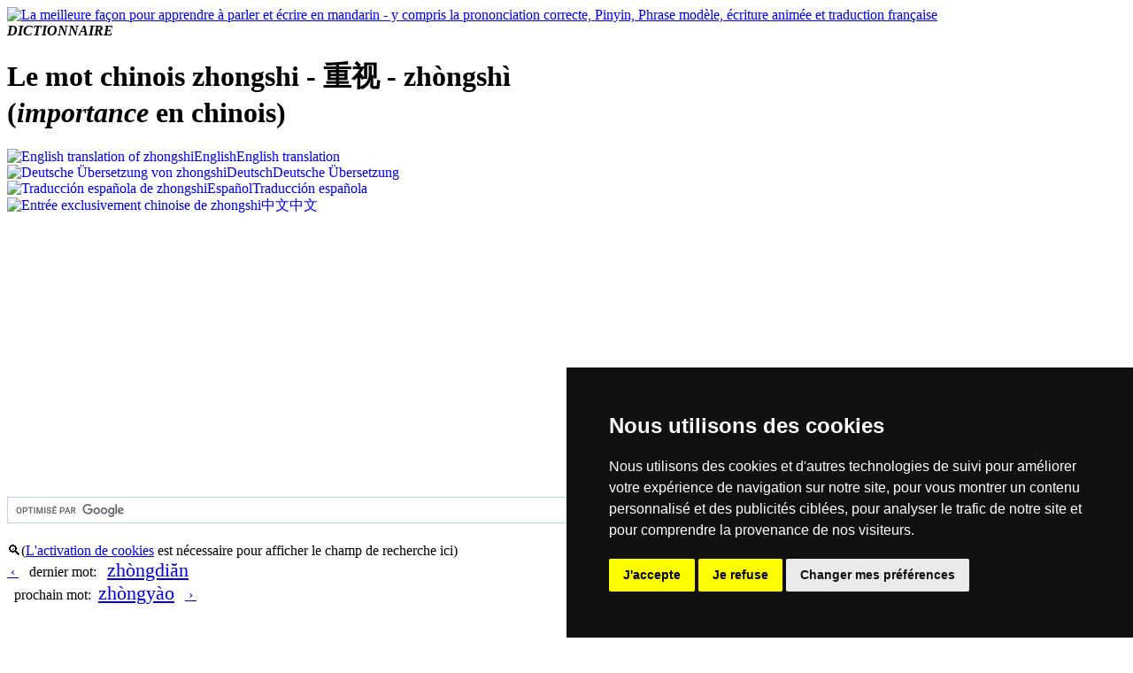

--- FILE ---
content_type: text/html; charset=UTF-8
request_url: https://www.hantrainerpro.com/chinois/dictionnaire/chinois-francais/traduction-zhongshi_importance.htm
body_size: 3132
content:
<!DOCTYPE html>
<html lang="fr">
<head>
<title>Traduction fran&ccedil;aise de &#37325;&#35270;  ( zhongshi / zh&ograve;ngsh&igrave; )  - importance en chinois</title>
<meta name="description" content="&#37325;&#35270;  ( zhongshi / zh&ograve;ngsh&igrave; )  (traduction fran&ccedil;aise: &quot;importance&quot;) comme caract&egrave;re chinois avec &eacute;criture anim&eacute;e, transcription phon&eacute;tique Pinyin, prononciation en Mandarin, phrase mod&egrave;le et traduction fran&ccedil;aise">
<meta name="keywords" content="chinois, francais, mandarin, caracteres, traduction, signification, langue etrangere, apprendre, prononcer, zhongshi, importance">
<meta name="language" content="fr">
<link rel="stylesheet" href="https://www.hantrainerpro.de/styles/dc-s.css" type="text/css">
<meta http-equiv="content-type" content="text/html; charset=UTF-8">
<link rel="canonical" href="https://www.hantrainerpro.com/chinois/dictionnaire/chinois-francais/traduction-zhongshi_importance.htm">
<link rel="alternate" hreflang="en" href="https://dictionary.hantrainerpro.com/chinese-english/translation-zhongshi_importance.htm">
<link rel="alternate" hreflang="de" href="https://woerterbuch.hantrainerpro.de/chinesisch-deutsch/bedeutung-zhongshi_importance.htm">
<link rel="alternate" hreflang="fr" href="https://www.hantrainerpro.com/chinois/dictionnaire/chinois-francais/traduction-zhongshi_importance.htm">
<link rel="alternate" hreflang="es" href="https://www.hantrainerpro.com/chino/diccionario/chino-espanol/traduccion-zhongshi_importance.htm">
<link rel="alternate" hreflang="zh" href="https://www.hantrainerpro.com/zhongwen/cidian/hanyu/hanzi-zhongshi_importance.htm">
<link rel="SHORTCUT ICON" href="https://www.hantrainerpro.de/favicon.ico">
<meta name="viewport" content="width=device-width">
</head>

<body class="dictionaryMainContainer">
<div itemscope itemtype ="https://schema.org/Thing">
<div class="invisible-row header-row">
<div class="header-left floatLeft minorText">
<a href="https://www.hantrainerpro.com/chinois/dictionnaire"><img src="https://woerterbuch.hantrainerpro.de/images/HanTrainerSignet.png" alt="La meilleure fa&ccedil;on pour apprendre &agrave; parler et &eacute;crire en mandarin - y compris la prononciation correcte, Pinyin, Phrase mod&egrave;le, &eacute;criture anim&eacute;e et traduction fran&ccedil;aise" title="Apprendre le mandarin" width="100" height="66"></a><br><i><b>DICTIONNAIRE</b></i></div>
<div class="header-center">
<h1 itemprop="description">Le mot chinois zhongshi - &#37325;&#35270; - zh&ograve;ngsh&igrave;<br>(<i>importance</i> en chinois)</h1></div>
<div class="header-right minorText">
<div class="flagContainer"><a href="https://dictionary.hantrainerpro.com/chinese-english/translation-zhongshi_importance.htm" style="text-decoration:none;"><img src="https://woerterbuch.hantrainerpro.de/images/translation-chinese.png"  width="67" height="15" alt="English translation of zhongshi" title="&#37325;&#35270; in English"><span class="showOnMobileOnly">English</span><span class="hideOnMobile">English translation</span></a></div>
<div class="flagContainer"><a href="https://woerterbuch.hantrainerpro.de/chinesisch-deutsch/bedeutung-zhongshi_importance.htm" style="text-decoration:none;"><img src="https://woerterbuch.hantrainerpro.de/images/uebersetzung-chinesisch.png"  width="67" height="15" alt="Deutsche &Uuml;bersetzung von zhongshi" title="&#37325;&#35270; auf Deutsch"><span class="showOnMobileOnly">Deutsch</span><span class="hideOnMobile">Deutsche &Uuml;bersetzung</span></a></div>
<div class="flagContainer"><a href="https://www.hantrainerpro.com/chino/diccionario/chino-espanol/traduccion-zhongshi_importance.htm" style="text-decoration:none;"><img src="https://woerterbuch.hantrainerpro.de/images/traduccion-chino.png"  width="67" height="15" alt="Traducci&oacute;n espa&ntilde;ola de zhongshi" title="&#37325;&#35270; en espa&ntilde;ol"><span class="showOnMobileOnly">Espa&ntilde;ol</span><span class="hideOnMobile">Traducci&oacute;n espa&ntilde;ola</span></a></div>
<div class="flagContainer"><a href="https://www.hantrainerpro.com/zhongwen/cidian/hanyu/hanzi-zhongshi_importance.htm" style="text-decoration:none;"><img src="https://woerterbuch.hantrainerpro.de/images/fanyi-zhongwen.png"  width="67" height="15" alt="Entr&eacute;e exclusivement chinoise de zhongshi" title="&#37325;&#35270; en chinois"><span class="showOnMobileOnly">&#20013;&#25991;</span><span class="hideOnMobile">&#20013;&#25991;</span></a></div>
</div>
</div>

<div class="invisible-row align-right">
<br class="halfline">
<div class="gcse-searchbox-only"></div>
<br class="halfline">
</div>
<div class="doublecell htpnormal">&#128269;(<a href="#" id="open_preferences_center">L'activation de cookies</a> est n&eacute;cessaire pour afficher le champ de recherche ici)</div><div class="invisible-row htpnormal">
<div class="wordnav-left floatLeft nobreaks">
<a href="traduction-zhongdian_emphasis.htm" title="zhongdian" class="linkButtonPrev">&nbsp;&lsaquo;&nbsp;</a>&nbsp;&nbsp;&nbsp;<span class="hideOnMobile">dernier mot: &nbsp;&nbsp;</span><a href="traduction-zhongdian_emphasis.htm" title="zhongdian" style="font-size:22px">zh&ograve;ngdi&#259;n</a>&nbsp;&nbsp;</div>
<div class="wordnav-right floatLeft nobreaks">&nbsp;&nbsp;<span class="hideOnMobile">prochain mot:&nbsp;&nbsp;</span><a href="traduction-zhongyao_important.htm" title="zhongyao" style="font-size:22px">zh&ograve;ngy&agrave;o</a>&nbsp;&nbsp;&nbsp;<a href="traduction-zhongyao_important.htm" title="zhongyao" class="linkButtonNext">&nbsp;&rsaquo;&nbsp;</a></div>
</div>
<div class="invisible-row htpnormal">
<div class="align-center">
</div>
</div>
<br><br><div class="outerTableBorder principalText">
<div class="visible-row"><div class="word-left floatLeft">
<h2><b>Transcription phon&eacute;tique</b>&nbsp;(Hanyu Pinyin)</h2></div><div class="word-right centerHorz floatLeft"><span itemprop="name">zh&ograve;ngsh&igrave;</span></div></div>

<div class="visible-row">
  <div class="word-left floatLeft"><h2><b>Ecouter prononciation</b><br>(Mandarin = chinois standard sans accent)</h2>
  </div>
  <div class="word-right floatLeft">
    <div class="invisible-row">
      <div class="pronunciation-left floatLeft">
        <audio id="player" src="https://www.hantrainerpro.de/resources/pronunciations/zho4ngshi4.mp3">
          Vous ne pouvez pas &eacute;couter la prononciation de zhongshi parce que votre logiciel de navigation ne supporte par des &eacute;l&eacute;ments <code>audio</code>.
        </audio>
        <div><button onclick="document.getElementById('player').play()" onmouseover="document.getElementById('player').play()" class="playButton">&#9658;</button></div>      </div>
      <div class="pronunciation-right floatLeft">
<i>Vous &eacute;coutez la prononciation en mandarin d'un locuteur natif chinois.</i>      </div>
    </div>
  </div>
</div>
<div class="visible-row"><div class="word-left floatLeft">
<h2><b>Traduction fran&ccedil;aise</b></h2></div>
<div class="word-right floatLeft">
<p><b>importance</b><br></p></div></div>
<div class="visible-row">
  <div class="word-left floatLeft">
    <h2><b>Caract&egrave;res chinois</b>:</h2>
  </div>
  <div class="word-right floatLeft align-center">
    <span class = "centerHorz">
      <br>
      <img src="https://www.hantrainerpro.com/hanzi/zhongshi_importance-chinese-character.jpg" alt="Caract&egrave;re chinois  ( zhongshi / zh&ograve;ngsh&igrave; ) avec prononciation (traduction fran&ccedil;aise: importance )" title="zhongshi en caract&egrave;res simplifi&eacute;s ( &#37325;&#35270; ) avec prononciation en chinois mandarin" itemprop="image" width="320" height="240">
    </span>
    <br><i>Pour obtenir une &eacute;criture anim&eacute;e, visitez les caract&egrave;res individuels en suivant les liens en bas.</i>
  </div>
</div>
<div class="visible-row">
<div class="doublecell floatLeft">
&#37325;&#35270; ( zhongshi / zh&ograve;ngsh&igrave; )  se compose de ces caract&egrave;res:  
<span class="enlargeOnMobile"><a href="https://www.hantrainerpro.com/chinois/dictionnaire/chinois-francais/traduction-zhong_heavy.htm" style="text-decoration: none; border-bottom:1px dotted red;">&#37325;</a></span> (zhong) 
,  <span class="enlargeOnMobile"><a href="https://www.hantrainerpro.com/chinois/dictionnaire/chinois-francais/traduction-shi_lookat.htm" style="text-decoration: none; border-bottom:1px dotted red;">&#35270;</a></span> (shi) 
</div></div>
<div class="visible-row">
<div class="word-left floatLeft">
<b>&#37325;&#35270; ( zhongshi / zh&ograve;ngsh&igrave; )  en caract&egrave;res traditionnels</b></div><div class= "word-right floatLeft superlargetext centerHorz">&#37325;&#35222;</div>
</div>
<div class="visible-row"><div class="word-left floatLeft">
<h2><b>Informations additionnelles</b><br>(significations de composants, mots compos&eacute;s etc.)</h2></div><div class="word-right floatLeft">aussi: important&nbsp;&nbsp;|&nbsp;&nbsp;aussi: consid&eacute;rer comme
<br>&nbsp;
</div></div>
<div class="invisible-row">  <div class="word-left floatLeft">    <h2><b>Signaler traduction fausse ou manquante de zhongshi en fran&ccedil;ais</b></h2>  </div>  <div class="word-right floatLeft">    <p><a href="https://www.hantrainerpro.com/chinois/contact.htm" target="_blank">Contactez-nous!</a> Votre feedback et critique constructive seront toujours bienvenus.</p>  </div></div>

</div>
<br>&nbsp;<br><div class="invisible-row htpnormal">
<div class="word-left ad-left floatLeft"><em><strong>Ce dictionnaire fran&ccedil;ais-chinois est en cours d'&eacute;laboration. Plus de mots et des phrases mod&egrave;les seront ajout&eacute;es bient&ocirc;t.</strong></em></div>
<div class="word-right ad-right floatLeft">
</div></div><br>&nbsp;<br>

<div class="small-row htpnormal">
  <div class="doublecell floatLeft">
    <strong>Chercher nouveau mot:</strong>
  </div>
</div>
<div class="small-row htpnormal">
  <div class="footer-box align-center floatLeft">
    <a href="index.htm"><img src="https://woerterbuch.hantrainerpro.de/images/dictionary-list.png" width="40" height="40" alt="Cherchez par nach traduction, pinyin ou caract&egrave;re" title="Liste des mots avec Pinyin et traduction"><br>par liste des mots</a>
  </div>
  <div class="footer-box align-center floatLeft">
    <a href="../index.htm "><img src="https://woerterbuch.hantrainerpro.de/images/dictionary-search.png" width="40" height="40" alt="Cherchez par nach traduction, pinyin ou caract&egrave;re" title="cherchez par traduction, Hanzi ou Pinyin"><br>par saisie de texte</a>
  </div>
</div>
<p class="miniText align-right"><br>Tous les contenus sont prot&eacute;g&eacute;s par les droits d'auteur allemands et internationaux   |  <span class="nobreaks"><a href="https://www.hantrainerpro.com/chinois/contact.htm" target="_blank" title="apprendre le mandarin">mentions obligatoires / contact</a></span>  |  <span class="nobreaks"><a href="https://www.hantrainerpro.de/shop/privacypolicy.php?language=fr" target="_blank">d&eacute;claration de confidentialit&eacute;</a></span>  |  <a href="#" id="open_preferences_center">pr&eacute;f&eacute;rences cookie</a>&nbsp;&nbsp;
<br>version 5.40 / Derni&egrave;re mise &agrave; jour: 2023-07-28&nbsp;&nbsp;&nbsp;</p>
</div>
<!-- Cookie Consent by TermsFeed https://www.TermsFeed.com -->
<script src="https://www.termsfeed.com/public/cookie-consent/4.0.0/cookie-consent.js"></script>
<script>
document.addEventListener('DOMContentLoaded', function () {
cookieconsent.run({"notice_banner_type":"simple","consent_type":"express","palette":"dark","language":"fr","page_load_consent_levels":["strictly-necessary"],"notice_banner_reject_button_hide":false,"preferences_center_close_button_hide":false,"page_refresh_confirmation_buttons":false});
});
</script>

<!-- Google AdSense Page Level Ads-->
<script async src="https://pagead2.googlesyndication.com/pagead/js/adsbygoogle.js?client=ca-pub-1945435365276622"
     crossorigin="anonymous" cookie-consent="targeting"></script>
<!-- end of Google AdSense-->


<!-- Google Custom Search Engine -->
<script async src="https://cse.google.com/cse.js?cx=partner-pub-1945435365276622:6284853550" cookie-consent="functionality">
</script>
<!-- end of Google Custom Search Engine-->


<noscript>Free cookie consent management tool by <a href="https://www.termsfeed.com/" rel="nofollow noopener">TermsFeed Policy Generator</a></noscript>
<!-- End Cookie Consent by TermsFeed https://www.TermsFeed.com --></body>
</html>


--- FILE ---
content_type: text/html; charset=utf-8
request_url: https://www.google.com/recaptcha/api2/aframe
body_size: 113
content:
<!DOCTYPE HTML><html><head><meta http-equiv="content-type" content="text/html; charset=UTF-8"></head><body><script nonce="YEN9OavWYP88-O1a1hHtmw">/** Anti-fraud and anti-abuse applications only. See google.com/recaptcha */ try{var clients={'sodar':'https://pagead2.googlesyndication.com/pagead/sodar?'};window.addEventListener("message",function(a){try{if(a.source===window.parent){var b=JSON.parse(a.data);var c=clients[b['id']];if(c){var d=document.createElement('img');d.src=c+b['params']+'&rc='+(localStorage.getItem("rc::a")?sessionStorage.getItem("rc::b"):"");window.document.body.appendChild(d);sessionStorage.setItem("rc::e",parseInt(sessionStorage.getItem("rc::e")||0)+1);localStorage.setItem("rc::h",'1766177086200');}}}catch(b){}});window.parent.postMessage("_grecaptcha_ready", "*");}catch(b){}</script></body></html>